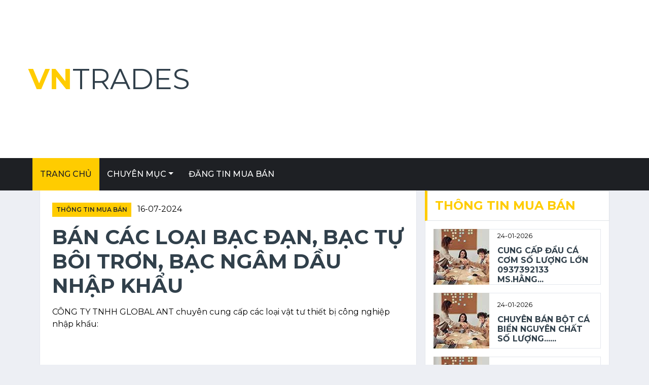

--- FILE ---
content_type: text/html
request_url: http://www.vntrades.com/Ban-cac-loai-bac-dan,-bac-tu-boi-tron,....tid-7685.htm
body_size: 4275
content:

<!DOCTYPE html>
<html lang="en">

<head>
    <meta charset="utf-8">
    <title>VNTRADES - Bán các loại bạc đạn, bạc tự bôi trơn, bạc ngâm dầu nhập khẩu</title>
    <meta content="width=device-width, initial-scale=1.0" name="viewport">
    <meta content="Kinh tế, Thị trường, Tài chính, Ngân hàng, Chứng khoán, Bất động sản, Luật doanh nghiệp, Quản lý kinh doanh" name="keywords">
    <meta content="Thông tin Kinh tế, Thị trường, Doanh nhân, Bài học kinh doanh, Mua bán Rao vặt" name="description">

    <!-- Favicon -->
	<link rel="shortcut icon" href="favicon.ico" type="image/x-icon">

    <!-- Google Web Fonts -->
    <link rel="preconnect" href="https://fonts.gstatic.com">
    <link href="https://fonts.googleapis.com/css2?family=Montserrat:wght@400;500;600;700&display=swap" rel="stylesheet">  

    <!-- Font Awesome -->
    <link href="https://cdnjs.cloudflare.com/ajax/libs/font-awesome/5.15.0/css/all.min.css" rel="stylesheet">

    <!-- Libraries Stylesheet -->
    <link href="lib/owlcarousel/assets/owl.carousel.min.css" rel="stylesheet">

    <!-- Customized Bootstrap Stylesheet -->
    <link href="css/style.css" rel="stylesheet">
	<script async src="https://pagead2.googlesyndication.com/pagead/js/adsbygoogle.js?client=ca-pub-9338907475667022"
     crossorigin="anonymous"></script>
	<!-- Google tag (gtag.js) -->
	<script async src="https://www.googletagmanager.com/gtag/js?id=UA-145248-1"></script>
	<script>
		window.dataLayer = window.dataLayer || [];
		function gtag(){dataLayer.push(arguments);}
		gtag('js', new Date());

		gtag('config', 'UA-145248-1');
	</script>	 
</head>

<body>
	    <!-- Topbar Start -->
    <div class="container-fluid d-none d-lg-block">
        <div class="row align-items-center bg-white py-3 px-lg-5">
            <div class="col-lg-4">
                <a href="index.php" class="navbar-brand p-0 d-none d-lg-block">
                    <h1 class="m-0 display-4 text-uppercase text-primary">VN<span class="text-secondary font-weight-normal">Trades</span></h1>
                </a>
            </div>
            <div class="col-lg-8 text-center text-lg-right">
			<script async src="https://pagead2.googlesyndication.com/pagead/js/adsbygoogle.js?client=ca-pub-9338907475667022"
     crossorigin="anonymous"></script>
			<!-- vntrades-ad6 -->
			<ins class="adsbygoogle"
				 style="display:block"
				 data-ad-client="ca-pub-9338907475667022"
				 data-ad-slot="5213497001"
				 data-ad-format="auto"
				 data-full-width-responsive="true"></ins>
			<script>
				 (adsbygoogle = window.adsbygoogle || []).push({});
			</script>
            </div>
        </div>
    </div>
    <!-- Topbar End -->


    <!-- Navbar Start -->
    <div class="container-fluid p-0">
        <nav class="navbar navbar-expand-lg bg-dark navbar-dark py-2 py-lg-0 px-lg-5">
            <a href="index.php" class="navbar-brand d-block d-lg-none">
                <h1 class="m-0 display-4 text-uppercase text-primary">VN<span class="text-white font-weight-normal">TRADES</span></h1>
            </a>
            <button type="button" class="navbar-toggler" data-toggle="collapse" data-target="#navbarCollapse">
                <span class="navbar-toggler-icon"></span>
            </button>
            <div class="collapse navbar-collapse justify-content-between px-0 px-lg-3" id="navbarCollapse">
                <div class="navbar-nav mr-auto py-0">
                    <a href="index.php" class="nav-item nav-link active">TRANG CHỦ</a>
                    <div class="nav-item dropdown">
                        <a href="#" class="nav-link dropdown-toggle" data-toggle="dropdown">CHUYÊN MỤC</a>
                        <div class="dropdown-menu rounded-0 m-0">
                            <a href="http://www.vntrades.com/Thong-Tin-Thi-Truong.cid-1.htm" class="dropdown-item">THÔNG TIN THỊ TRƯỜNG</a>
							<a href="http://www.vntrades.com/Hoi-Cho-Trien-Lam.cid-2.htm" class="dropdown-item">HỘI CHỢ - TRIỂN LÃM</a>
                            <a href="http://www.vntrades.com/Guong-Doanh-Nhan.cid-3.htm" class="dropdown-item">GƯƠNG DOANH NHÂN</a>
                            <a href="http://www.vntrades.com/Kien-Thuc-Kinh-Doanh.cid-4.htm" class="dropdown-item">KIẾN THỨC KINH DOANH</a>
							<a href="http://www.vntrades.com/Thong-Tin-Mua-Ban.htm" class="dropdown-item">THÔNG TIN MUA BÁN</a>
                        </div>
                    </div>
                    <a href="http://www.vntrades.com/muaban/account/member.php" class="nav-item nav-link">ĐĂNG TIN MUA BÁN</a>
                </div>
                <div class="input-group ml-auto d-none d-lg-flex" style="width: 100%; max-width: 300px;">
                </div>
                </div>
            </div>
        </nav>
    </div>
    <!-- Navbar End -->    <!-- News With Sidebar Start -->
    <div class="container-fluid">
        <div class="container">
            <div class="row">
                <div class="col-lg-8">
                    <!-- News Detail Start -->
                    <div class="position-relative mb-3">
                        <div class="bg-white border border-top-0 p-4">
                            <div class="mb-3">
                                <a class="badge badge-primary text-uppercase font-weight-semi-bold p-2 mr-2" href="http://www.vntrades.com/Thong-Tin-Mua-Ban.htm">
								Thông tin Mua bán								</a>
                                <a class="text-body" href="">16-07-2024</a>
                            </div>
                            <h1 class="mb-3 text-secondary text-uppercase font-weight-bold">Bán các loại bạc đạn, bạc tự bôi trơn, bạc ngâm dầu nhập khẩu</h1>
                            <p>CÔNG TY TNHH GLOBAL ANT chuyên cung cấp các loại vật tư thiết bị công nghiệp nhập khẩu:</p>
							<script async src="https://pagead2.googlesyndication.com/pagead/js/adsbygoogle.js?client=ca-pub-9338907475667022"
								 crossorigin="anonymous"></script>
							<ins class="adsbygoogle"
								 style="display:block; text-align:center;"
								 data-ad-layout="in-article"
								 data-ad-format="fluid"
								 data-ad-client="ca-pub-9338907475667022"
								 data-ad-slot="6272322708"></ins>
							<script>
								 (adsbygoogle = window.adsbygoogle || []).push({});
							</script>							
							<p>          Công ty TNHH Thiết bị công nghiệp ANT Việt Nam là đại diện của các hãng nổi tiếng của Mỹ, Nhật, Hàn Quốc, Trung Quốc chuyên biệt trong việc sản xuất & chế tạo các linh phụ kiện giảm ma sát, tự bôi trơn. 
          Các loại BẠC ĐỒNG, BẠC GRAPHITE, BẠC đặc chủng VESCONITE với chủng loại đa dạng chuyên dùng trong các nhà máy sản xuất thép, xi măng, thủy điện, nhiệt điện, hóa chất,  lọc dầu, giấy, đóng tàu, vận tải hàng hải, khai khoáng… 
            * CÁC ĐẶC TÍNH CƠ BẢN CỦA SẢN PHẨM : 
            - Không cần dùng dầu bôi trơn vẫn đảm bảo khả năng trơn trượt với hệ số ma sát thấp. 
            - Chịu ma sát mài mòn ở tốc độ cao, chịu tải trọng lớn. 
            - Chịu nhiệt độ làm việc khắc nghiệt : -200°C ~ 500ºC. 
            - Độ cứng, độ bền cao…chịu được trong nhiều điều kiện môi trường làm việc khác nhau ( nước biển, axit, ăn mòn mài mòn cao, nhiệt độ khắc nghiệt …)     
       Sản phẩm được sản xuất theo kích thước, bản vẽ hoặc các yêu cầu cụ thể của khách hàng phù hợp với tiêu chuẩn của từng loại máy .
       Tất cả các sản phẩm đều có nguồn gốc xuất xứ rõ ràng (kèm theo CO, CQ khi giao hàng).
        Sản phẩm được bảo hành theo tiêu chuẩn của nhà sản xuất.
        Với đội ngũ bán hàng chuyên nghiêp,  đội ngũ kỹ thuật tay nghề cao,  đội ngũ chuyên gia uy tín công ty chúng tôi luôn sẵn sàng tư vấn và  hỗ trợ kỹ thuật miễn phí 24/24h khi quý khách hàng có yêu cầu.
         Hãy liên hệ với chúng tôi  Mobile/ Zalo: 0817873598 -  0904592168 -  0982209282 – 0986475548 – 0922304662, Email:thanhdungant@gmail.com ; lannq.ant@gmail.com.   Website: http://thietbicongnghiepant.net
</p>
                        </div>
                        <div class="d-flex justify-content-between bg-white border border-top-0 p-4">
                            <div class="d-flex align-items-center">
                                <span class="ml-3"><i class="far fa-eye mr-2"></i>6688</span>
                            </div>
                        </div>
                    </div>
					                    <!-- News Detail End -->

                </div>
                <div class="col-lg-4">
                						<!-- Popular News Start -->
                    <div class="mb-3">
                        <div class="section-title mb-0">
                            <h4 class="m-0 text-uppercase font-weight-bold"><a href="http://www.vntrades.com/Thong-Tin-Mua-Ban.htm">Thông tin Mua Bán</a></h4>
                        </div>
                        <div class="bg-white border border-top-0 p-3">
						                            <div class="d-flex align-items-center bg-white mb-3" style="height: 110px;">
                                <img class="img-fluid" src="img/news-110x110-1.jpg" alt="">
                                <div class="w-100 h-100 px-3 d-flex flex-column justify-content-center border border-left-0">
                                    <div class="mb-2">
                                        <small>24-01-2026</small></a>
                                    </div>
                                    <a class="h6 m-0 text-secondary text-uppercase font-weight-bold" href="http://www.vntrades.com/Cung-cap-dau-ca-com-so-luong-lon-0937392133-Ms.Hang.tid-35363.htm">Cung cấp đầu cá cơm số lượng lớn 0937392133 Ms.Hằng...</a>
                                </div>
                            </div>
													
                            <div class="d-flex align-items-center bg-white mb-3" style="height: 110px;">
                                <img class="img-fluid" src="img/news-110x110-1.jpg" alt="">
                                <div class="w-100 h-100 px-3 d-flex flex-column justify-content-center border border-left-0">
                                    <div class="mb-2">
                                        <small>24-01-2026</small></a>
                                    </div>
                                    <a class="h6 m-0 text-secondary text-uppercase font-weight-bold" href="http://www.vntrades.com/Chuyen-Ban-Bot-ca-bien-nguyen-chat-so-luong....tid-35362.htm">Chuyên Bán Bột cá biển nguyên chất số lượng......</a>
                                </div>
                            </div>
													
                            <div class="d-flex align-items-center bg-white mb-3" style="height: 110px;">
                                <img class="img-fluid" src="img/news-110x110-1.jpg" alt="">
                                <div class="w-100 h-100 px-3 d-flex flex-column justify-content-center border border-left-0">
                                    <div class="mb-2">
                                        <small>24-01-2026</small></a>
                                    </div>
                                    <a class="h6 m-0 text-secondary text-uppercase font-weight-bold" href="http://www.vntrades.com/Chuyen-ban-bot-ca-lam-phan-bon-huu-co-so-luong-lon.tid-35361.htm">Chuyên bán bột cá làm phân bón hữu cơ số lượng lớn...</a>
                                </div>
                            </div>
													
                            <div class="d-flex align-items-center bg-white mb-3" style="height: 110px;">
                                <img class="img-fluid" src="img/news-110x110-1.jpg" alt="">
                                <div class="w-100 h-100 px-3 d-flex flex-column justify-content-center border border-left-0">
                                    <div class="mb-2">
                                        <small>24-01-2026</small></a>
                                    </div>
                                    <a class="h6 m-0 text-secondary text-uppercase font-weight-bold" href="http://www.vntrades.com/Cung-cap-giong-so-so-luong-lon-0937392133-Ms.Hang.tid-35360.htm">Cung cấp giống sọ số lượng lớn 0937392133 Ms.Hằng...</a>
                                </div>
                            </div>
													
                            <div class="d-flex align-items-center bg-white mb-3" style="height: 110px;">
                                <img class="img-fluid" src="img/news-110x110-1.jpg" alt="">
                                <div class="w-100 h-100 px-3 d-flex flex-column justify-content-center border border-left-0">
                                    <div class="mb-2">
                                        <small>24-01-2026</small></a>
                                    </div>
                                    <a class="h6 m-0 text-secondary text-uppercase font-weight-bold" href="http://www.vntrades.com/Cung-cap-giong-khoai-mon-sap-ruot-vang-0937392133-Ms.Hang.tid-35358.htm">Cung cấp giống khoai môn sáp ruột vàng 0937392133 Ms.Hằng...</a>
                                </div>
                            </div>
                        </div>
                    </div>
                    <!-- Popular News End -->
					<script async src="https://pagead2.googlesyndication.com/pagead/js/adsbygoogle.js?client=ca-pub-9338907475667022"
						 crossorigin="anonymous"></script>
					<!-- vntrades-ad1 -->
					<ins class="adsbygoogle"
						 style="display:block"
						 data-ad-client="ca-pub-9338907475667022"
						 data-ad-slot="4626571009"
						 data-ad-format="auto"
						 data-full-width-responsive="true"></ins>
					<script>
						 (adsbygoogle = window.adsbygoogle || []).push({});
					</script>		
					<br>		
					<script async src="https://pagead2.googlesyndication.com/pagead/js/adsbygoogle.js?client=ca-pub-9338907475667022"
     crossorigin="anonymous"></script>
					<!-- vntrades-ad4 -->
					<ins class="adsbygoogle"
						 style="display:block"
						 data-ad-client="ca-pub-9338907475667022"
						 data-ad-slot="8758465002"
						 data-ad-format="auto"
						 data-full-width-responsive="true"></ins>
					<script>
						 (adsbygoogle = window.adsbygoogle || []).push({});
					</script>
					
                </div>
            </div>
        </div>
    </div>
    <!-- News With Sidebar End -->

            <!-- Footer Start -->
    <div class="container-fluid py-4 px-sm-3 px-md-5" style="background: #111111;">
        <p style="color:#9A9DA2; text-align:center; margin-top:1rem">Bản quyền © 2023 thuộc về VNTRADES.COM. Giấy phép số 220/GP-BC của BVHTT</p>
    </div>
    <!-- Footer End -->

    <!-- Back to Top -->
    <a href="#" class="btn btn-primary btn-square back-to-top"><i class="fa fa-arrow-up"></i></a>

    <!-- JavaScript Libraries -->
    <script src="https://code.jquery.com/jquery-3.4.1.min.js"></script>
    <script src="https://stackpath.bootstrapcdn.com/bootstrap/4.4.1/js/bootstrap.bundle.min.js"></script>
    <script src="lib/easing/easing.min.js"></script>
    <script src="lib/owlcarousel/owl.carousel.min.js"></script>

    <!-- Template Javascript -->
    <script src="js/main.js"></script>
</body>

</html>



--- FILE ---
content_type: text/html; charset=utf-8
request_url: https://www.google.com/recaptcha/api2/aframe
body_size: 248
content:
<!DOCTYPE HTML><html><head><meta http-equiv="content-type" content="text/html; charset=UTF-8"></head><body><script nonce="GZqD1KgoNEgDn-jiDwtr6w">/** Anti-fraud and anti-abuse applications only. See google.com/recaptcha */ try{var clients={'sodar':'https://pagead2.googlesyndication.com/pagead/sodar?'};window.addEventListener("message",function(a){try{if(a.source===window.parent){var b=JSON.parse(a.data);var c=clients[b['id']];if(c){var d=document.createElement('img');d.src=c+b['params']+'&rc='+(localStorage.getItem("rc::a")?sessionStorage.getItem("rc::b"):"");window.document.body.appendChild(d);sessionStorage.setItem("rc::e",parseInt(sessionStorage.getItem("rc::e")||0)+1);localStorage.setItem("rc::h",'1769260119893');}}}catch(b){}});window.parent.postMessage("_grecaptcha_ready", "*");}catch(b){}</script></body></html>